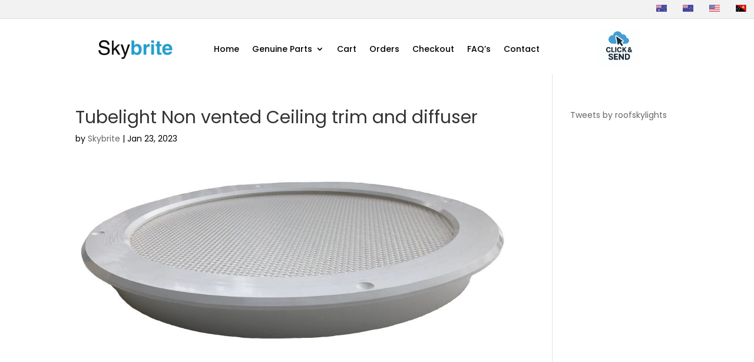

--- FILE ---
content_type: text/css
request_url: https://skybriteskylights.com.au/wp-content/themes/skybrite-skylights/style.css?ver=4.27.4
body_size: 140
content:
/* 
 Theme Name:     Skybrite Skylights
 Author:         Skybrite
 Author URI:     https://skybriteskylights.com.au/
 Template:       Divi
 Version:        006
 Description:   A Child Theme built using the elegantmarketplace.com Child theme maker
Developed by Andrew Palmer for Elegant Marketplace www.elegantmarketplace.com Free to use and duplicate as many times as you like
 Wordpress Version: 5.9.5
*/ 


/* ----------- PUT YOUR CUSTOM CSS BELOW THIS LINE -- DO NOT EDIT ABOVE THIS LINE --------------------------- */ 


